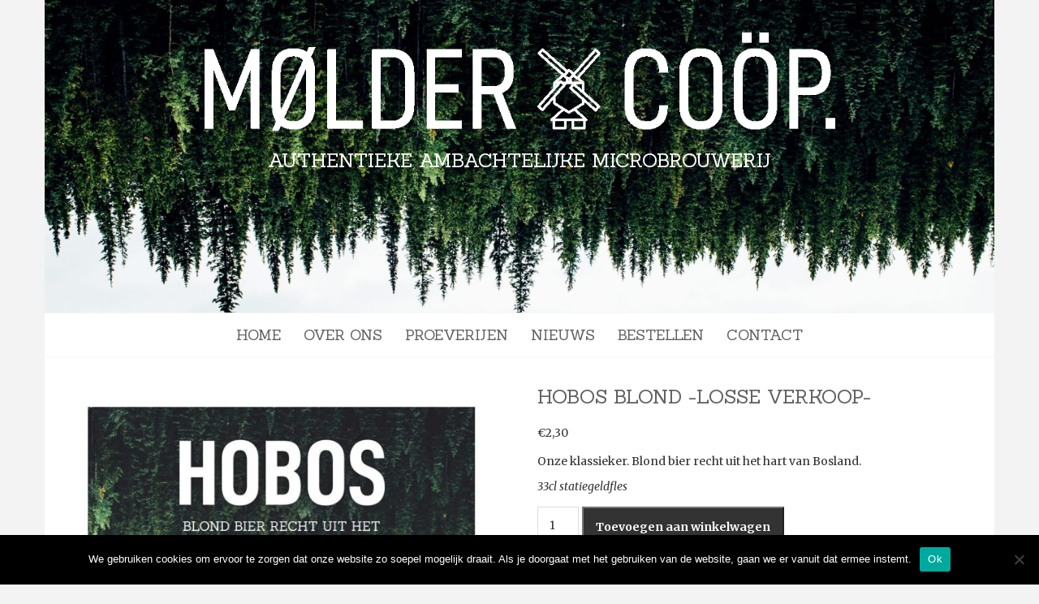

--- FILE ---
content_type: text/html; charset=UTF-8
request_url: https://www.molder-coop.be/product/hobos-blond/
body_size: 11858
content:
<!DOCTYPE html>
<html lang="nl-NL">
<head>
   
<meta http-equiv="Content-Type" content="text/html; charset=UTF-8" />
<meta name="viewport" content="width=device-width, initial-scale=1.0, maximum-scale=1.2, user-scalable=yes" />

	<link href="https://fonts.googleapis.com/css?family=Lato|Sanchez&display=swap" rel="stylesheet">
<meta name='robots' content='index, follow, max-image-preview:large, max-snippet:-1, max-video-preview:-1' />
	<style>img:is([sizes="auto" i], [sizes^="auto," i]) { contain-intrinsic-size: 3000px 1500px }</style>
	
	<!-- This site is optimized with the Yoast SEO plugin v26.8 - https://yoast.com/product/yoast-seo-wordpress/ -->
	<title>HOBOS Blond -losse verkoop- MØLDER &amp; COÖP.</title>
	<link rel="canonical" href="https://www.molder-coop.be/product/hobos-blond/" />
	<meta property="og:locale" content="nl_NL" />
	<meta property="og:type" content="article" />
	<meta property="og:title" content="HOBOS Blond -losse verkoop- MØLDER &amp; COÖP." />
	<meta property="og:description" content="Onze klassieker. Blond bier recht uit het hart van Bosland.  33cl statiegeldfles" />
	<meta property="og:url" content="https://www.molder-coop.be/product/hobos-blond/" />
	<meta property="og:site_name" content="MØLDER &amp; COÖP." />
	<meta property="article:publisher" content="https://www.facebook.com/brouwerijmolderencoop/" />
	<meta property="article:modified_time" content="2022-12-08T20:11:02+00:00" />
	<meta property="og:image" content="https://www.molder-coop.be/wp-content/uploads/2020/01/69158100_2247458911990057_7548223431502725120_o.jpg" />
	<meta property="og:image:width" content="960" />
	<meta property="og:image:height" content="678" />
	<meta property="og:image:type" content="image/jpeg" />
	<meta name="twitter:card" content="summary_large_image" />
	<script type="application/ld+json" class="yoast-schema-graph">{"@context":"https://schema.org","@graph":[{"@type":"WebPage","@id":"https://www.molder-coop.be/product/hobos-blond/","url":"https://www.molder-coop.be/product/hobos-blond/","name":"HOBOS Blond -losse verkoop- MØLDER &amp; COÖP.","isPartOf":{"@id":"https://www.molder-coop.be/#website"},"primaryImageOfPage":{"@id":"https://www.molder-coop.be/product/hobos-blond/#primaryimage"},"image":{"@id":"https://www.molder-coop.be/product/hobos-blond/#primaryimage"},"thumbnailUrl":"https://www.molder-coop.be/wp-content/uploads/2020/01/69158100_2247458911990057_7548223431502725120_o.jpg","datePublished":"2020-01-21T17:52:12+00:00","dateModified":"2022-12-08T20:11:02+00:00","breadcrumb":{"@id":"https://www.molder-coop.be/product/hobos-blond/#breadcrumb"},"inLanguage":"nl-NL","potentialAction":[{"@type":"ReadAction","target":["https://www.molder-coop.be/product/hobos-blond/"]}]},{"@type":"ImageObject","inLanguage":"nl-NL","@id":"https://www.molder-coop.be/product/hobos-blond/#primaryimage","url":"https://www.molder-coop.be/wp-content/uploads/2020/01/69158100_2247458911990057_7548223431502725120_o.jpg","contentUrl":"https://www.molder-coop.be/wp-content/uploads/2020/01/69158100_2247458911990057_7548223431502725120_o.jpg","width":960,"height":678},{"@type":"BreadcrumbList","@id":"https://www.molder-coop.be/product/hobos-blond/#breadcrumb","itemListElement":[{"@type":"ListItem","position":1,"name":"Home","item":"https://www.molder-coop.be/"},{"@type":"ListItem","position":2,"name":"Winkel","item":"https://www.molder-coop.be/winkel/"},{"@type":"ListItem","position":3,"name":"HOBOS Blond -losse verkoop-"}]},{"@type":"WebSite","@id":"https://www.molder-coop.be/#website","url":"https://www.molder-coop.be/","name":"MØLDER & COÖP.","description":"Authentieke ambachtelijke microbrouwerij","publisher":{"@id":"https://www.molder-coop.be/#organization"},"potentialAction":[{"@type":"SearchAction","target":{"@type":"EntryPoint","urlTemplate":"https://www.molder-coop.be/?s={search_term_string}"},"query-input":{"@type":"PropertyValueSpecification","valueRequired":true,"valueName":"search_term_string"}}],"inLanguage":"nl-NL"},{"@type":"Organization","@id":"https://www.molder-coop.be/#organization","name":"Microbrouwerij Mølder & Coöp.","url":"https://www.molder-coop.be/","logo":{"@type":"ImageObject","inLanguage":"nl-NL","@id":"https://www.molder-coop.be/#/schema/logo/image/","url":"https://www.molder-coop.be/wp-content/uploads/2020/01/logo_gray.png","contentUrl":"https://www.molder-coop.be/wp-content/uploads/2020/01/logo_gray.png","width":988,"height":154,"caption":"Microbrouwerij Mølder & Coöp."},"image":{"@id":"https://www.molder-coop.be/#/schema/logo/image/"},"sameAs":["https://www.facebook.com/brouwerijmolderencoop/"]}]}</script>
	<!-- / Yoast SEO plugin. -->


<link rel='dns-prefetch' href='//capi-automation.s3.us-east-2.amazonaws.com' />
<link rel='dns-prefetch' href='//MOLDER-COOP.recras.nl' />
<link rel='dns-prefetch' href='//fonts.googleapis.com' />
<link rel="alternate" type="application/rss+xml" title="MØLDER &amp; COÖP. &raquo; feed" href="https://www.molder-coop.be/feed/" />
<script type="text/javascript">
/* <![CDATA[ */
window._wpemojiSettings = {"baseUrl":"https:\/\/s.w.org\/images\/core\/emoji\/15.0.3\/72x72\/","ext":".png","svgUrl":"https:\/\/s.w.org\/images\/core\/emoji\/15.0.3\/svg\/","svgExt":".svg","source":{"concatemoji":"https:\/\/www.molder-coop.be\/wp-includes\/js\/wp-emoji-release.min.js?ver=6.7.4"}};
/*! This file is auto-generated */
!function(i,n){var o,s,e;function c(e){try{var t={supportTests:e,timestamp:(new Date).valueOf()};sessionStorage.setItem(o,JSON.stringify(t))}catch(e){}}function p(e,t,n){e.clearRect(0,0,e.canvas.width,e.canvas.height),e.fillText(t,0,0);var t=new Uint32Array(e.getImageData(0,0,e.canvas.width,e.canvas.height).data),r=(e.clearRect(0,0,e.canvas.width,e.canvas.height),e.fillText(n,0,0),new Uint32Array(e.getImageData(0,0,e.canvas.width,e.canvas.height).data));return t.every(function(e,t){return e===r[t]})}function u(e,t,n){switch(t){case"flag":return n(e,"\ud83c\udff3\ufe0f\u200d\u26a7\ufe0f","\ud83c\udff3\ufe0f\u200b\u26a7\ufe0f")?!1:!n(e,"\ud83c\uddfa\ud83c\uddf3","\ud83c\uddfa\u200b\ud83c\uddf3")&&!n(e,"\ud83c\udff4\udb40\udc67\udb40\udc62\udb40\udc65\udb40\udc6e\udb40\udc67\udb40\udc7f","\ud83c\udff4\u200b\udb40\udc67\u200b\udb40\udc62\u200b\udb40\udc65\u200b\udb40\udc6e\u200b\udb40\udc67\u200b\udb40\udc7f");case"emoji":return!n(e,"\ud83d\udc26\u200d\u2b1b","\ud83d\udc26\u200b\u2b1b")}return!1}function f(e,t,n){var r="undefined"!=typeof WorkerGlobalScope&&self instanceof WorkerGlobalScope?new OffscreenCanvas(300,150):i.createElement("canvas"),a=r.getContext("2d",{willReadFrequently:!0}),o=(a.textBaseline="top",a.font="600 32px Arial",{});return e.forEach(function(e){o[e]=t(a,e,n)}),o}function t(e){var t=i.createElement("script");t.src=e,t.defer=!0,i.head.appendChild(t)}"undefined"!=typeof Promise&&(o="wpEmojiSettingsSupports",s=["flag","emoji"],n.supports={everything:!0,everythingExceptFlag:!0},e=new Promise(function(e){i.addEventListener("DOMContentLoaded",e,{once:!0})}),new Promise(function(t){var n=function(){try{var e=JSON.parse(sessionStorage.getItem(o));if("object"==typeof e&&"number"==typeof e.timestamp&&(new Date).valueOf()<e.timestamp+604800&&"object"==typeof e.supportTests)return e.supportTests}catch(e){}return null}();if(!n){if("undefined"!=typeof Worker&&"undefined"!=typeof OffscreenCanvas&&"undefined"!=typeof URL&&URL.createObjectURL&&"undefined"!=typeof Blob)try{var e="postMessage("+f.toString()+"("+[JSON.stringify(s),u.toString(),p.toString()].join(",")+"));",r=new Blob([e],{type:"text/javascript"}),a=new Worker(URL.createObjectURL(r),{name:"wpTestEmojiSupports"});return void(a.onmessage=function(e){c(n=e.data),a.terminate(),t(n)})}catch(e){}c(n=f(s,u,p))}t(n)}).then(function(e){for(var t in e)n.supports[t]=e[t],n.supports.everything=n.supports.everything&&n.supports[t],"flag"!==t&&(n.supports.everythingExceptFlag=n.supports.everythingExceptFlag&&n.supports[t]);n.supports.everythingExceptFlag=n.supports.everythingExceptFlag&&!n.supports.flag,n.DOMReady=!1,n.readyCallback=function(){n.DOMReady=!0}}).then(function(){return e}).then(function(){var e;n.supports.everything||(n.readyCallback(),(e=n.source||{}).concatemoji?t(e.concatemoji):e.wpemoji&&e.twemoji&&(t(e.twemoji),t(e.wpemoji)))}))}((window,document),window._wpemojiSettings);
/* ]]> */
</script>
<style id='wp-emoji-styles-inline-css' type='text/css'>

	img.wp-smiley, img.emoji {
		display: inline !important;
		border: none !important;
		box-shadow: none !important;
		height: 1em !important;
		width: 1em !important;
		margin: 0 0.07em !important;
		vertical-align: -0.1em !important;
		background: none !important;
		padding: 0 !important;
	}
</style>
<link rel='stylesheet' id='wp-block-library-css' href='https://www.molder-coop.be/wp-includes/css/dist/block-library/style.min.css?ver=6.7.4' type='text/css' media='all' />
<style id='classic-theme-styles-inline-css' type='text/css'>
/*! This file is auto-generated */
.wp-block-button__link{color:#fff;background-color:#32373c;border-radius:9999px;box-shadow:none;text-decoration:none;padding:calc(.667em + 2px) calc(1.333em + 2px);font-size:1.125em}.wp-block-file__button{background:#32373c;color:#fff;text-decoration:none}
</style>
<style id='global-styles-inline-css' type='text/css'>
:root{--wp--preset--aspect-ratio--square: 1;--wp--preset--aspect-ratio--4-3: 4/3;--wp--preset--aspect-ratio--3-4: 3/4;--wp--preset--aspect-ratio--3-2: 3/2;--wp--preset--aspect-ratio--2-3: 2/3;--wp--preset--aspect-ratio--16-9: 16/9;--wp--preset--aspect-ratio--9-16: 9/16;--wp--preset--color--black: #000000;--wp--preset--color--cyan-bluish-gray: #abb8c3;--wp--preset--color--white: #ffffff;--wp--preset--color--pale-pink: #f78da7;--wp--preset--color--vivid-red: #cf2e2e;--wp--preset--color--luminous-vivid-orange: #ff6900;--wp--preset--color--luminous-vivid-amber: #fcb900;--wp--preset--color--light-green-cyan: #7bdcb5;--wp--preset--color--vivid-green-cyan: #00d084;--wp--preset--color--pale-cyan-blue: #8ed1fc;--wp--preset--color--vivid-cyan-blue: #0693e3;--wp--preset--color--vivid-purple: #9b51e0;--wp--preset--gradient--vivid-cyan-blue-to-vivid-purple: linear-gradient(135deg,rgba(6,147,227,1) 0%,rgb(155,81,224) 100%);--wp--preset--gradient--light-green-cyan-to-vivid-green-cyan: linear-gradient(135deg,rgb(122,220,180) 0%,rgb(0,208,130) 100%);--wp--preset--gradient--luminous-vivid-amber-to-luminous-vivid-orange: linear-gradient(135deg,rgba(252,185,0,1) 0%,rgba(255,105,0,1) 100%);--wp--preset--gradient--luminous-vivid-orange-to-vivid-red: linear-gradient(135deg,rgba(255,105,0,1) 0%,rgb(207,46,46) 100%);--wp--preset--gradient--very-light-gray-to-cyan-bluish-gray: linear-gradient(135deg,rgb(238,238,238) 0%,rgb(169,184,195) 100%);--wp--preset--gradient--cool-to-warm-spectrum: linear-gradient(135deg,rgb(74,234,220) 0%,rgb(151,120,209) 20%,rgb(207,42,186) 40%,rgb(238,44,130) 60%,rgb(251,105,98) 80%,rgb(254,248,76) 100%);--wp--preset--gradient--blush-light-purple: linear-gradient(135deg,rgb(255,206,236) 0%,rgb(152,150,240) 100%);--wp--preset--gradient--blush-bordeaux: linear-gradient(135deg,rgb(254,205,165) 0%,rgb(254,45,45) 50%,rgb(107,0,62) 100%);--wp--preset--gradient--luminous-dusk: linear-gradient(135deg,rgb(255,203,112) 0%,rgb(199,81,192) 50%,rgb(65,88,208) 100%);--wp--preset--gradient--pale-ocean: linear-gradient(135deg,rgb(255,245,203) 0%,rgb(182,227,212) 50%,rgb(51,167,181) 100%);--wp--preset--gradient--electric-grass: linear-gradient(135deg,rgb(202,248,128) 0%,rgb(113,206,126) 100%);--wp--preset--gradient--midnight: linear-gradient(135deg,rgb(2,3,129) 0%,rgb(40,116,252) 100%);--wp--preset--font-size--small: 13px;--wp--preset--font-size--medium: 20px;--wp--preset--font-size--large: 36px;--wp--preset--font-size--x-large: 42px;--wp--preset--spacing--20: 0.44rem;--wp--preset--spacing--30: 0.67rem;--wp--preset--spacing--40: 1rem;--wp--preset--spacing--50: 1.5rem;--wp--preset--spacing--60: 2.25rem;--wp--preset--spacing--70: 3.38rem;--wp--preset--spacing--80: 5.06rem;--wp--preset--shadow--natural: 6px 6px 9px rgba(0, 0, 0, 0.2);--wp--preset--shadow--deep: 12px 12px 50px rgba(0, 0, 0, 0.4);--wp--preset--shadow--sharp: 6px 6px 0px rgba(0, 0, 0, 0.2);--wp--preset--shadow--outlined: 6px 6px 0px -3px rgba(255, 255, 255, 1), 6px 6px rgba(0, 0, 0, 1);--wp--preset--shadow--crisp: 6px 6px 0px rgba(0, 0, 0, 1);}:where(.is-layout-flex){gap: 0.5em;}:where(.is-layout-grid){gap: 0.5em;}body .is-layout-flex{display: flex;}.is-layout-flex{flex-wrap: wrap;align-items: center;}.is-layout-flex > :is(*, div){margin: 0;}body .is-layout-grid{display: grid;}.is-layout-grid > :is(*, div){margin: 0;}:where(.wp-block-columns.is-layout-flex){gap: 2em;}:where(.wp-block-columns.is-layout-grid){gap: 2em;}:where(.wp-block-post-template.is-layout-flex){gap: 1.25em;}:where(.wp-block-post-template.is-layout-grid){gap: 1.25em;}.has-black-color{color: var(--wp--preset--color--black) !important;}.has-cyan-bluish-gray-color{color: var(--wp--preset--color--cyan-bluish-gray) !important;}.has-white-color{color: var(--wp--preset--color--white) !important;}.has-pale-pink-color{color: var(--wp--preset--color--pale-pink) !important;}.has-vivid-red-color{color: var(--wp--preset--color--vivid-red) !important;}.has-luminous-vivid-orange-color{color: var(--wp--preset--color--luminous-vivid-orange) !important;}.has-luminous-vivid-amber-color{color: var(--wp--preset--color--luminous-vivid-amber) !important;}.has-light-green-cyan-color{color: var(--wp--preset--color--light-green-cyan) !important;}.has-vivid-green-cyan-color{color: var(--wp--preset--color--vivid-green-cyan) !important;}.has-pale-cyan-blue-color{color: var(--wp--preset--color--pale-cyan-blue) !important;}.has-vivid-cyan-blue-color{color: var(--wp--preset--color--vivid-cyan-blue) !important;}.has-vivid-purple-color{color: var(--wp--preset--color--vivid-purple) !important;}.has-black-background-color{background-color: var(--wp--preset--color--black) !important;}.has-cyan-bluish-gray-background-color{background-color: var(--wp--preset--color--cyan-bluish-gray) !important;}.has-white-background-color{background-color: var(--wp--preset--color--white) !important;}.has-pale-pink-background-color{background-color: var(--wp--preset--color--pale-pink) !important;}.has-vivid-red-background-color{background-color: var(--wp--preset--color--vivid-red) !important;}.has-luminous-vivid-orange-background-color{background-color: var(--wp--preset--color--luminous-vivid-orange) !important;}.has-luminous-vivid-amber-background-color{background-color: var(--wp--preset--color--luminous-vivid-amber) !important;}.has-light-green-cyan-background-color{background-color: var(--wp--preset--color--light-green-cyan) !important;}.has-vivid-green-cyan-background-color{background-color: var(--wp--preset--color--vivid-green-cyan) !important;}.has-pale-cyan-blue-background-color{background-color: var(--wp--preset--color--pale-cyan-blue) !important;}.has-vivid-cyan-blue-background-color{background-color: var(--wp--preset--color--vivid-cyan-blue) !important;}.has-vivid-purple-background-color{background-color: var(--wp--preset--color--vivid-purple) !important;}.has-black-border-color{border-color: var(--wp--preset--color--black) !important;}.has-cyan-bluish-gray-border-color{border-color: var(--wp--preset--color--cyan-bluish-gray) !important;}.has-white-border-color{border-color: var(--wp--preset--color--white) !important;}.has-pale-pink-border-color{border-color: var(--wp--preset--color--pale-pink) !important;}.has-vivid-red-border-color{border-color: var(--wp--preset--color--vivid-red) !important;}.has-luminous-vivid-orange-border-color{border-color: var(--wp--preset--color--luminous-vivid-orange) !important;}.has-luminous-vivid-amber-border-color{border-color: var(--wp--preset--color--luminous-vivid-amber) !important;}.has-light-green-cyan-border-color{border-color: var(--wp--preset--color--light-green-cyan) !important;}.has-vivid-green-cyan-border-color{border-color: var(--wp--preset--color--vivid-green-cyan) !important;}.has-pale-cyan-blue-border-color{border-color: var(--wp--preset--color--pale-cyan-blue) !important;}.has-vivid-cyan-blue-border-color{border-color: var(--wp--preset--color--vivid-cyan-blue) !important;}.has-vivid-purple-border-color{border-color: var(--wp--preset--color--vivid-purple) !important;}.has-vivid-cyan-blue-to-vivid-purple-gradient-background{background: var(--wp--preset--gradient--vivid-cyan-blue-to-vivid-purple) !important;}.has-light-green-cyan-to-vivid-green-cyan-gradient-background{background: var(--wp--preset--gradient--light-green-cyan-to-vivid-green-cyan) !important;}.has-luminous-vivid-amber-to-luminous-vivid-orange-gradient-background{background: var(--wp--preset--gradient--luminous-vivid-amber-to-luminous-vivid-orange) !important;}.has-luminous-vivid-orange-to-vivid-red-gradient-background{background: var(--wp--preset--gradient--luminous-vivid-orange-to-vivid-red) !important;}.has-very-light-gray-to-cyan-bluish-gray-gradient-background{background: var(--wp--preset--gradient--very-light-gray-to-cyan-bluish-gray) !important;}.has-cool-to-warm-spectrum-gradient-background{background: var(--wp--preset--gradient--cool-to-warm-spectrum) !important;}.has-blush-light-purple-gradient-background{background: var(--wp--preset--gradient--blush-light-purple) !important;}.has-blush-bordeaux-gradient-background{background: var(--wp--preset--gradient--blush-bordeaux) !important;}.has-luminous-dusk-gradient-background{background: var(--wp--preset--gradient--luminous-dusk) !important;}.has-pale-ocean-gradient-background{background: var(--wp--preset--gradient--pale-ocean) !important;}.has-electric-grass-gradient-background{background: var(--wp--preset--gradient--electric-grass) !important;}.has-midnight-gradient-background{background: var(--wp--preset--gradient--midnight) !important;}.has-small-font-size{font-size: var(--wp--preset--font-size--small) !important;}.has-medium-font-size{font-size: var(--wp--preset--font-size--medium) !important;}.has-large-font-size{font-size: var(--wp--preset--font-size--large) !important;}.has-x-large-font-size{font-size: var(--wp--preset--font-size--x-large) !important;}
:where(.wp-block-post-template.is-layout-flex){gap: 1.25em;}:where(.wp-block-post-template.is-layout-grid){gap: 1.25em;}
:where(.wp-block-columns.is-layout-flex){gap: 2em;}:where(.wp-block-columns.is-layout-grid){gap: 2em;}
:root :where(.wp-block-pullquote){font-size: 1.5em;line-height: 1.6;}
</style>
<link rel='stylesheet' id='cookie-notice-front-css' href='https://www.molder-coop.be/wp-content/plugins/cookie-notice/css/front.min.css?ver=2.5.11' type='text/css' media='all' />
<link rel='stylesheet' id='recras_bookprocesses_base-css' href='https://MOLDER-COOP.recras.nl/bookprocess/bookprocess_base.css?ver=6.7.4' type='text/css' media='all' />
<link rel='stylesheet' id='recrasreactdatepicker-css' href='https://MOLDER-COOP.recras.nl/bookprocess/node_modules/react-datepicker/dist/react-datepicker.css?ver=6.7.4' type='text/css' media='all' />
<link rel='stylesheet' id='recras_bookprocesses_styling-css' href='https://MOLDER-COOP.recras.nl/bookprocess/bookprocess_styling.css?ver=6.7.4' type='text/css' media='all' />
<link rel='stylesheet' id='recras_theme_base-css' href='https://www.molder-coop.be/wp-content/plugins/recras/css/themes/base.css?ver=6.1.1' type='text/css' media='all' />
<link rel='stylesheet' id='recras_theme_basic-css' href='https://www.molder-coop.be/wp-content/plugins/recras/css/themes/basic.css?ver=5.5.0' type='text/css' media='all' />
<link rel='stylesheet' id='woocommerce-layout-css' href='https://www.molder-coop.be/wp-content/plugins/woocommerce/assets/css/woocommerce-layout.css?ver=10.3.7' type='text/css' media='all' />
<link rel='stylesheet' id='woocommerce-smallscreen-css' href='https://www.molder-coop.be/wp-content/plugins/woocommerce/assets/css/woocommerce-smallscreen.css?ver=10.3.7' type='text/css' media='only screen and (max-width: 768px)' />
<link rel='stylesheet' id='woocommerce-general-css' href='https://www.molder-coop.be/wp-content/plugins/woocommerce/assets/css/woocommerce.css?ver=10.3.7' type='text/css' media='all' />
<style id='woocommerce-inline-inline-css' type='text/css'>
.woocommerce form .form-row .required { visibility: visible; }
</style>
<link rel='stylesheet' id='brands-styles-css' href='https://www.molder-coop.be/wp-content/plugins/woocommerce/assets/css/brands.css?ver=10.3.7' type='text/css' media='all' />
<link rel='stylesheet' id='dashicons-css' href='https://www.molder-coop.be/wp-includes/css/dashicons.min.css?ver=6.7.4' type='text/css' media='all' />
<link rel='stylesheet' id='google-fonts-css' href='https://fonts.googleapis.com/css?family=Playfair+Display%3A400%2C400i%2C700%2C700i%2C900%2C900i%7CMerriweather%3A300%2C300i%2C400%2C400i%2C700%2C700i%2C900%2C900i&#038;subset=latin%2Clatin-ext&#038;ver=1.0.0' type='text/css' media='all' />
<link rel='stylesheet' id='bootstrap-css' href='https://www.molder-coop.be/wp-content/themes/sheeba-lite/assets/css/bootstrap.css?ver=3.3.7' type='text/css' media='all' />
<link rel='stylesheet' id='font-awesome-css' href='https://www.molder-coop.be/wp-content/themes/sheeba-lite/assets/css/font-awesome.css?ver=4.7.0' type='text/css' media='all' />
<link rel='stylesheet' id='swipebox-css' href='https://www.molder-coop.be/wp-content/themes/sheeba-lite/assets/css/swipebox.css?ver=1.3.0' type='text/css' media='all' />
<link rel='stylesheet' id='owl-carousel-css' href='https://www.molder-coop.be/wp-content/themes/sheeba-lite/assets/css/owl.carousel.css?ver=2.3.4' type='text/css' media='all' />
<link rel='stylesheet' id='sheeba-lite-own-carousel-template-css' href='https://www.molder-coop.be/wp-content/themes/sheeba-lite/assets/css/sheeba-lite-own-carousel-template.css?ver=1.0.0' type='text/css' media='all' />
<link rel='stylesheet' id='sheeba-lite-woocommerce-css' href='https://www.molder-coop.be/wp-content/themes/sheeba-lite/assets/css/sheeba-lite-woocommerce.css?ver=1.0.0' type='text/css' media='all' />
<link rel='stylesheet' id='sheeba-lite-parent-style-css' href='https://www.molder-coop.be/wp-content/themes/sheeba-lite/style.css?ver=6.7.4' type='text/css' media='all' />
<link rel='stylesheet' id='wanda-lite-style-css' href='https://www.molder-coop.be/wp-content/themes/molder-coop/style.css?ver=6.7.4' type='text/css' media='all' />
<style id='wanda-lite-style-inline-css' type='text/css'>
nav.header-menu ul li a { font-size:18px; }nav.header-menu ul ul li a { font-size:16px;}nav.header-menu ul li a { font-weight:400;}
				.post-article a,
				.post-article p,
				.post-article li,
				.post-article address,
				.post-article dd,
				.post-article blockquote,
				.post-article td,
				.post-article th,
				.post-article span,
				.sidebar-area a,
				.sidebar-area p,
				.sidebar-area li,
				.sidebar-area address,
				.sidebar-area dd,
				.sidebar-area blockquote,
				.sidebar-area td,
				.sidebar-area th,
				.sidebar-area span,
				.textwidget { font-size:16px}
	
				h1,
				h2,
				h3,
				h4,
				h5,
				h6,
				h1.title a,
				h2.title a,
				h3.title a,
				h4.title a,
				h5.title a,
				h6.title a,
				h1.title span,
				h2.title span,
				h3.title span,
				h4.title span,
				h5.title span,
				h6.title span { font-weight:400; }
	
				h1,
				h2,
				h3,
				h4,
				h5,
				h6,
				h1.title a,
				h2.title a,
				h3.title a,
				h4.title a,
				h5.title a,
				h6.title a { text-transform:uppercase; }
				#logo-wrapper { 
					background-image: url(https://www.molder-coop.be/wp-content/uploads/2020/05/cropped-trees_inverted-scaled-1.jpg);
					-webkit-background-size: cover !important;
					-moz-background-size: cover !important;
					-o-background-size: cover !important;
					background-size: cover !important;
				}
</style>
<link rel='stylesheet' id='wanda-lite-black-css' href='https://www.molder-coop.be/wp-content/themes/sheeba-lite/assets/skins/black.css?ver=1.0.0' type='text/css' media='all' />
<script type="text/javascript" id="cookie-notice-front-js-before">
/* <![CDATA[ */
var cnArgs = {"ajaxUrl":"https:\/\/www.molder-coop.be\/wp-admin\/admin-ajax.php","nonce":"f1af1662b2","hideEffect":"fade","position":"bottom","onScroll":false,"onScrollOffset":100,"onClick":false,"cookieName":"cookie_notice_accepted","cookieTime":15811200,"cookieTimeRejected":2592000,"globalCookie":false,"redirection":false,"cache":false,"revokeCookies":false,"revokeCookiesOpt":"automatic"};
/* ]]> */
</script>
<script type="text/javascript" src="https://www.molder-coop.be/wp-content/plugins/cookie-notice/js/front.min.js?ver=2.5.11" id="cookie-notice-front-js"></script>
<script type="text/javascript" src="https://www.molder-coop.be/wp-content/plugins/recras/js/onlinebooking.min.js?ver=2.0.6" id="recrasjslibrary-js" defer="defer" data-wp-strategy="defer"></script>
<script type="text/javascript" src="https://www.molder-coop.be/wp-includes/js/jquery/jquery.min.js?ver=3.7.1" id="jquery-core-js"></script>
<script type="text/javascript" src="https://www.molder-coop.be/wp-includes/js/jquery/jquery-migrate.min.js?ver=3.4.1" id="jquery-migrate-js"></script>
<script type="text/javascript" src="https://www.molder-coop.be/wp-content/plugins/woocommerce/assets/js/jquery-blockui/jquery.blockUI.min.js?ver=2.7.0-wc.10.3.7" id="wc-jquery-blockui-js" defer="defer" data-wp-strategy="defer"></script>
<script type="text/javascript" id="wc-add-to-cart-js-extra">
/* <![CDATA[ */
var wc_add_to_cart_params = {"ajax_url":"\/wp-admin\/admin-ajax.php","wc_ajax_url":"\/?wc-ajax=%%endpoint%%","i18n_view_cart":"Bekijk winkelwagen","cart_url":"https:\/\/www.molder-coop.be\/winkelmand\/","is_cart":"","cart_redirect_after_add":"no"};
/* ]]> */
</script>
<script type="text/javascript" src="https://www.molder-coop.be/wp-content/plugins/woocommerce/assets/js/frontend/add-to-cart.min.js?ver=10.3.7" id="wc-add-to-cart-js" defer="defer" data-wp-strategy="defer"></script>
<script type="text/javascript" id="wc-single-product-js-extra">
/* <![CDATA[ */
var wc_single_product_params = {"i18n_required_rating_text":"Selecteer een waardering","i18n_rating_options":["1 van de 5 sterren","2 van de 5 sterren","3 van de 5 sterren","4 van de 5 sterren","5 van de 5 sterren"],"i18n_product_gallery_trigger_text":"Afbeeldinggalerij in volledig scherm bekijken","review_rating_required":"yes","flexslider":{"rtl":false,"animation":"slide","smoothHeight":true,"directionNav":false,"controlNav":"thumbnails","slideshow":false,"animationSpeed":500,"animationLoop":false,"allowOneSlide":false},"zoom_enabled":"","zoom_options":[],"photoswipe_enabled":"","photoswipe_options":{"shareEl":false,"closeOnScroll":false,"history":false,"hideAnimationDuration":0,"showAnimationDuration":0},"flexslider_enabled":""};
/* ]]> */
</script>
<script type="text/javascript" src="https://www.molder-coop.be/wp-content/plugins/woocommerce/assets/js/frontend/single-product.min.js?ver=10.3.7" id="wc-single-product-js" defer="defer" data-wp-strategy="defer"></script>
<script type="text/javascript" src="https://www.molder-coop.be/wp-content/plugins/woocommerce/assets/js/js-cookie/js.cookie.min.js?ver=2.1.4-wc.10.3.7" id="wc-js-cookie-js" defer="defer" data-wp-strategy="defer"></script>
<script type="text/javascript" id="woocommerce-js-extra">
/* <![CDATA[ */
var woocommerce_params = {"ajax_url":"\/wp-admin\/admin-ajax.php","wc_ajax_url":"\/?wc-ajax=%%endpoint%%","i18n_password_show":"Wachtwoord weergeven","i18n_password_hide":"Wachtwoord verbergen"};
/* ]]> */
</script>
<script type="text/javascript" src="https://www.molder-coop.be/wp-content/plugins/woocommerce/assets/js/frontend/woocommerce.min.js?ver=10.3.7" id="woocommerce-js" defer="defer" data-wp-strategy="defer"></script>
<!--[if IE 8]>
<script type="text/javascript" src="https://www.molder-coop.be/wp-content/themes/sheeba-lite/assets/scripts/html5shiv.js?ver=3.7.3" id="html5shiv-js"></script>
<![endif]-->
<!--[if IE 8]>
<script type="text/javascript" src="https://www.molder-coop.be/wp-content/themes/sheeba-lite/assets/scripts/selectivizr.js?ver=1.0.3b" id="selectivizr-js"></script>
<![endif]-->
<link rel="https://api.w.org/" href="https://www.molder-coop.be/wp-json/" /><link rel="alternate" title="JSON" type="application/json" href="https://www.molder-coop.be/wp-json/wp/v2/product/12" /><link rel="EditURI" type="application/rsd+xml" title="RSD" href="https://www.molder-coop.be/xmlrpc.php?rsd" />
<meta name="generator" content="WordPress 6.7.4" />
<meta name="generator" content="WooCommerce 10.3.7" />
<link rel='shortlink' href='https://www.molder-coop.be/?p=12' />
<link rel="alternate" title="oEmbed (JSON)" type="application/json+oembed" href="https://www.molder-coop.be/wp-json/oembed/1.0/embed?url=https%3A%2F%2Fwww.molder-coop.be%2Fproduct%2Fhobos-blond%2F" />
<link rel="alternate" title="oEmbed (XML)" type="text/xml+oembed" href="https://www.molder-coop.be/wp-json/oembed/1.0/embed?url=https%3A%2F%2Fwww.molder-coop.be%2Fproduct%2Fhobos-blond%2F&#038;format=xml" />
<meta name="facebook-domain-verification" content="2vh6s4lwycxiplbgxlfvu36wkavc4b" />	<noscript><style>.woocommerce-product-gallery{ opacity: 1 !important; }</style></noscript>
				<script  type="text/javascript">
				!function(f,b,e,v,n,t,s){if(f.fbq)return;n=f.fbq=function(){n.callMethod?
					n.callMethod.apply(n,arguments):n.queue.push(arguments)};if(!f._fbq)f._fbq=n;
					n.push=n;n.loaded=!0;n.version='2.0';n.queue=[];t=b.createElement(e);t.async=!0;
					t.src=v;s=b.getElementsByTagName(e)[0];s.parentNode.insertBefore(t,s)}(window,
					document,'script','https://connect.facebook.net/en_US/fbevents.js');
			</script>
			<!-- WooCommerce Facebook Integration Begin -->
			<script  type="text/javascript">

				fbq('init', '1067093374287321', {}, {
    "agent": "woocommerce_0-10.3.7-3.5.15"
});

				document.addEventListener( 'DOMContentLoaded', function() {
					// Insert placeholder for events injected when a product is added to the cart through AJAX.
					document.body.insertAdjacentHTML( 'beforeend', '<div class=\"wc-facebook-pixel-event-placeholder\"></div>' );
				}, false );

			</script>
			<!-- WooCommerce Facebook Integration End -->
			<link rel="icon" href="https://www.molder-coop.be/wp-content/uploads/2020/06/cropped-favicon-32x32.png" sizes="32x32" />
<link rel="icon" href="https://www.molder-coop.be/wp-content/uploads/2020/06/cropped-favicon-192x192.png" sizes="192x192" />
<link rel="apple-touch-icon" href="https://www.molder-coop.be/wp-content/uploads/2020/06/cropped-favicon-180x180.png" />
<meta name="msapplication-TileImage" content="https://www.molder-coop.be/wp-content/uploads/2020/06/cropped-favicon-270x270.png" />

</head>

<body class="product-template-default single single-product postid-12 wp-custom-logo theme-sheeba-lite cookies-not-set woocommerce woocommerce-page woocommerce-no-js">


<a class="skip-link screen-reader-text" href="#content">Skip to content</a>


        <div id="sidebar-wrapper">
            
            <div id="scroll-sidebar" class="clearfix">
				
                <div class="mobile-navigation"><i class="fa fa-times open"></i></div>	
                
                <div class="wrap">
				
                    <div class="mobilemenu-box">
                       
                        <nav id="mobilemenu" class="mobile-menu-1">
							
							<ul id="menu-hoofdmenu" class="menu"><li id="menu-item-48" class="menu-item menu-item-type-post_type menu-item-object-page menu-item-home menu-item-48"><a href="https://www.molder-coop.be/">Home</a></li>
<li id="menu-item-49" class="menu-item menu-item-type-post_type menu-item-object-page menu-item-49"><a href="https://www.molder-coop.be/over-molder-coop/">Over ons</a></li>
<li id="menu-item-153" class="menu-item menu-item-type-post_type menu-item-object-page menu-item-153"><a href="https://www.molder-coop.be/brouwerijbezoek-of-proeverijen/">Proeverijen</a></li>
<li id="menu-item-61" class="menu-item menu-item-type-post_type menu-item-object-page menu-item-61"><a href="https://www.molder-coop.be/nieuws/">Nieuws</a></li>
<li id="menu-item-50" class="menu-item menu-item-type-post_type menu-item-object-page current_page_parent menu-item-50"><a href="https://www.molder-coop.be/winkel/">Bestellen</a></li>
<li id="menu-item-98" class="menu-item menu-item-type-post_type menu-item-object-page menu-item-98"><a href="https://www.molder-coop.be/contact/">Contact</a></li>
</ul>                            
                        </nav> 
                        
                    </div>
                
				</div>
                
            </div>
        
        </div>
        
        
<div id="overlay-body"></div>

<div id="wrapper">

	<header id="header-wrapper" >

        <div id="logo-wrapper">
    
            <div class="container">
                                
                <div class="row">
                
                    <div class="logo-container col-md-12">
                                                
                        <div id="logo">
                        
                            <a href="https://www.molder-coop.be/" class="custom-logo-link" rel="home"><img width="988" height="154" src="https://www.molder-coop.be/wp-content/uploads/2020/01/logo_white.png" class="custom-logo" alt="MØLDER &amp; COÖP." decoding="async" fetchpriority="high" srcset="https://www.molder-coop.be/wp-content/uploads/2020/01/logo_white.png 988w, https://www.molder-coop.be/wp-content/uploads/2020/01/logo_white-300x47.png 300w, https://www.molder-coop.be/wp-content/uploads/2020/01/logo_white-768x120.png 768w, https://www.molder-coop.be/wp-content/uploads/2020/01/logo_white-600x94.png 600w" sizes="(max-width: 988px) 100vw, 988px" /></a><a class="custom-text-logo" href="https://www.molder-coop.be/" title="MØLDER &amp; COÖP."><span>Authentieke ambachtelijke microbrouwerij</span></a>                    
                        </div>
                                            
                    </div>
                
                                    
                </div>
                                    
            </div>
        
        </div>
        
        <div id="menu-wrapper">
    
            <div class="container">
                                
                <div class="row">
                                            
                    <div class="col-md-12">
                    
                        <div class="mobile-navigation"><i class="fa fa-bars"></i></div>

                        <button class="menu-toggle" aria-controls="mainmenu" aria-expanded="false" type="button">
                            <span aria-hidden="true">Menu</span>
                            <span class="dashicons" aria-hidden="true"></span>
                        </button>

                        <nav id="mainmenu" class="header-menu" >
                        
                            <ul id="menu-hoofdmenu-1" class="menu"><li class="menu-item menu-item-type-post_type menu-item-object-page menu-item-home menu-item-48"><a href="https://www.molder-coop.be/">Home</a></li>
<li class="menu-item menu-item-type-post_type menu-item-object-page menu-item-49"><a href="https://www.molder-coop.be/over-molder-coop/">Over ons</a></li>
<li class="menu-item menu-item-type-post_type menu-item-object-page menu-item-153"><a href="https://www.molder-coop.be/brouwerijbezoek-of-proeverijen/">Proeverijen</a></li>
<li class="menu-item menu-item-type-post_type menu-item-object-page menu-item-61"><a href="https://www.molder-coop.be/nieuws/">Nieuws</a></li>
<li class="menu-item menu-item-type-post_type menu-item-object-page current_page_parent menu-item-50"><a href="https://www.molder-coop.be/winkel/">Bestellen</a></li>
<li class="menu-item menu-item-type-post_type menu-item-object-page menu-item-98"><a href="https://www.molder-coop.be/contact/">Contact</a></li>
</ul>                                                
                        </nav> 

                        
                    </div>
                                            
                </div>
                                        
			</div>
                                    
		</div>
        
	</header>
		
	<div class="container">
	
		<div class="row">
		
			<div class="col-md-12 full product-wrapper" >
	

		
			<div class="woocommerce-notices-wrapper"></div>
<div class="woocommerce-notices-wrapper"></div>
<div id="product-12" class="product type-product post-12 status-publish first instock product_cat-onze-klassiekers has-post-thumbnail shipping-taxable purchasable product-type-simple">

	<div class="product-content">
    
	<div class="woocommerce-product-gallery woocommerce-product-gallery--with-images woocommerce-product-gallery--columns-4 images" data-columns="4" style="opacity: 0; transition: opacity .25s ease-in-out;">
	<figure class="woocommerce-product-gallery__wrapper">
		<div data-thumb="https://www.molder-coop.be/wp-content/uploads/2020/01/69158100_2247458911990057_7548223431502725120_o-100x100.jpg" class="woocommerce-product-gallery__image"><a class="swipebox" data-rel="[product-gallery]" href="https://www.molder-coop.be/wp-content/uploads/2020/01/69158100_2247458911990057_7548223431502725120_o.jpg"><img width="600" height="424" src="https://www.molder-coop.be/wp-content/uploads/2020/01/69158100_2247458911990057_7548223431502725120_o-600x424.jpg" class="wp-post-image" alt="" title="Hobos_label" data-caption="" data-src="https://www.molder-coop.be/wp-content/uploads/2020/01/69158100_2247458911990057_7548223431502725120_o.jpg" data-large_image="https://www.molder-coop.be/wp-content/uploads/2020/01/69158100_2247458911990057_7548223431502725120_o.jpg" data-large_image_width="960" data-large_image_height="678" decoding="async" srcset="https://www.molder-coop.be/wp-content/uploads/2020/01/69158100_2247458911990057_7548223431502725120_o-600x424.jpg 600w, https://www.molder-coop.be/wp-content/uploads/2020/01/69158100_2247458911990057_7548223431502725120_o-300x212.jpg 300w, https://www.molder-coop.be/wp-content/uploads/2020/01/69158100_2247458911990057_7548223431502725120_o-768x542.jpg 768w, https://www.molder-coop.be/wp-content/uploads/2020/01/69158100_2247458911990057_7548223431502725120_o.jpg 960w" sizes="(max-width: 600px) 100vw, 600px" /></a></div>	</figure>
</div>

	<div class="summary entry-summary">

		<h1 itemprop="name" class="product-title">HOBOS Blond -losse verkoop-</h1>
<p class="price"><span class="woocommerce-Price-amount amount"><bdi><span class="woocommerce-Price-currencySymbol">&euro;</span>2,30</bdi></span></p>
<div class="woocommerce-product-details__short-description">
	<p>Onze klassieker. Blond bier recht uit het hart van Bosland.</p>
<p><em>33cl statiegeldfles</em></p>
</div>

	
	<form class="cart" action="https://www.molder-coop.be/product/hobos-blond/" method="post" enctype='multipart/form-data'>
		
		<div class="quantity">
		<label class="screen-reader-text" for="quantity_697d2fb7d5167">HOBOS Blond -losse verkoop- aantal</label>
	<input
		type="number"
				id="quantity_697d2fb7d5167"
		class="input-text qty text"
		name="quantity"
		value="1"
		aria-label="Productaantal"
				min="1"
							step="1"
			placeholder=""
			inputmode="numeric"
			autocomplete="off"
			/>
	</div>

		<button type="submit" name="add-to-cart" value="12" class="single_add_to_cart_button button alt">Toevoegen aan winkelwagen</button>

			</form>

	
<div class="product_meta">

	
	
	<span class="posted_in">Categorie: <a href="https://www.molder-coop.be/product-categorie/onze-klassiekers/" rel="tag">Onze klassiekers</a></span>
	
	
</div>

	</div><!-- .summary -->

	
	<div class="woocommerce-tabs wc-tabs-wrapper">
		<ul class="tabs wc-tabs" role="tablist">
							<li role="presentation" class="description_tab" id="tab-title-description">
					<a href="#tab-description" role="tab" aria-controls="tab-description">
						Beschrijving					</a>
				</li>
					</ul>
					<div class="woocommerce-Tabs-panel woocommerce-Tabs-panel--description panel entry-content wc-tab" id="tab-description" role="tabpanel" aria-labelledby="tab-title-description">
				<p>Bier van hoge gisting &#8211; Ongefilterd.<br />
Niet gepasteuriseerd.<br />
Hergisting in de fles.</p>
<p>Ingrediënten: Boslands water, <strong>gerst- en tarwemout</strong>, hop, gist, suiker.</p>
			</div>
		
			</div>

    
	</div>
    
		    
</div>

		
		
			</div>
			
				
		</div>
		
	</div>


    <footer id="footer">
    
    	        
        <div class="container">
    
             <div class="row copyright" >
                
                <div class="col-md-12" >
                
                	
                    <p>

                    	<ul id="menu-legal-footer" class="menu"><li id="menu-item-46" class="menu-item menu-item-type-post_type menu-item-object-page menu-item-privacy-policy menu-item-46"><a rel="privacy-policy" href="https://www.molder-coop.be/privacybeleid/">Privacybeleid</a></li>
<li id="menu-item-47" class="menu-item menu-item-type-post_type menu-item-object-page menu-item-47"><a href="https://www.molder-coop.be/algemene-voorwaarden/">Algemene verkoopsvoorwaarden</a></li>
</ul>Copyright MØLDER &amp; COÖP. 2026
                    	<a href="https://www.themeinprogress.com/" target="_blank"> </a>
                    	<a href="http://wordpress.org/" title="A Semantic Personal Publishing Platform" rel="generator"> </a>
                            
                    </p>
                    
                </div>
            
            </div>
            
        </div>
    
    </footer>

</div>

<div id="back-to-top"><span class="dashicons dashicons-arrow-up-alt"></span></div><script type="module" src="https://MOLDER-COOP.recras.nl/bookprocess/dist/index.js?ver=20260130" id="recrasbookprocesses-js-module"></script>
<script type="application/ld+json">{"@context":"https:\/\/schema.org\/","@type":"Product","@id":"https:\/\/www.molder-coop.be\/product\/hobos-blond\/#product","name":"HOBOS Blond -losse verkoop-","url":"https:\/\/www.molder-coop.be\/product\/hobos-blond\/","description":"Onze klassieker. Blond bier recht uit het hart van Bosland.\r\n\r\n33cl statiegeldfles","image":"https:\/\/www.molder-coop.be\/wp-content\/uploads\/2020\/01\/69158100_2247458911990057_7548223431502725120_o.jpg","sku":12,"offers":[{"@type":"Offer","priceSpecification":[{"@type":"UnitPriceSpecification","price":"2.30","priceCurrency":"EUR","valueAddedTaxIncluded":false,"validThrough":"2027-12-31"}],"priceValidUntil":"2027-12-31","availability":"https:\/\/schema.org\/InStock","url":"https:\/\/www.molder-coop.be\/product\/hobos-blond\/","seller":{"@type":"Organization","name":"M\u00d8LDER &amp;amp; CO\u00d6P.","url":"https:\/\/www.molder-coop.be"}}]}</script>			<!-- Facebook Pixel Code -->
			<noscript>
				<img
					height="1"
					width="1"
					style="display:none"
					alt="fbpx"
					src="https://www.facebook.com/tr?id=1067093374287321&ev=PageView&noscript=1"
				/>
			</noscript>
			<!-- End Facebook Pixel Code -->
				<script type='text/javascript'>
		(function () {
			var c = document.body.className;
			c = c.replace(/woocommerce-no-js/, 'woocommerce-js');
			document.body.className = c;
		})();
	</script>
	<link rel='stylesheet' id='wc-blocks-style-css' href='https://www.molder-coop.be/wp-content/plugins/woocommerce/assets/client/blocks/wc-blocks.css?ver=wc-10.3.7' type='text/css' media='all' />
<script type="text/javascript" id="recras-frontend-js-extra">
/* <![CDATA[ */
var recras_l10n = {"checkboxRequired":"Ten minste \u00e9\u00e9n keuze is vereist","loading":"Aan het laden...","sent_success":"Uw bericht is succesvol verzonden","sent_error":"Er was een probleem met het verzenden van uw bericht"};
/* ]]> */
</script>
<script type="text/javascript" src="https://www.molder-coop.be/wp-content/plugins/recras/js/recras.js?ver=6.1.2" id="recras-frontend-js"></script>
<script type="text/javascript" src="https://www.molder-coop.be/wp-content/themes/sheeba-lite/assets/js/jquery.easing.js?ver=1.3" id="jquery-easing-js"></script>
<script type="text/javascript" src="https://www.molder-coop.be/wp-content/themes/sheeba-lite/assets/js/jquery.nicescroll.js?ver=3.7.6" id="jquery-nicescroll-js"></script>
<script type="text/javascript" src="https://www.molder-coop.be/wp-content/themes/sheeba-lite/assets/js/jquery.swipebox.js?ver=1.4.4" id="jquery-swipebox-js"></script>
<script type="text/javascript" src="https://www.molder-coop.be/wp-content/themes/sheeba-lite/assets/js/owl.carousel.js?ver=2.3.4" id="owl-carousel-js"></script>
<script type="text/javascript" src="https://www.molder-coop.be/wp-content/themes/sheeba-lite/assets/js/jquery.touchSwipe.js?ver=1.6.18" id="jquery-touchSwipe-js"></script>
<script type="text/javascript" src="https://www.molder-coop.be/wp-content/themes/sheeba-lite/assets/js/jquery.fitvids.js?ver=1.1" id="fitvids-js"></script>
<script type="text/javascript" src="https://www.molder-coop.be/wp-includes/js/imagesloaded.min.js?ver=5.0.0" id="imagesloaded-js"></script>
<script type="text/javascript" src="https://www.molder-coop.be/wp-includes/js/masonry.min.js?ver=4.2.2" id="masonry-js"></script>
<script type="text/javascript" src="https://www.molder-coop.be/wp-content/themes/sheeba-lite/assets/js/sheeba-lite-template.js?ver=1.0.0" id="sheeba-lite-template-js"></script>
<script type="text/javascript" id="sheeba-lite-navigation-js-extra">
/* <![CDATA[ */
var accessibleNavigationScreenReaderText = {"expandMain":"Open the main menu","collapseMain":"Close the main menu","expandChild":"expand submenu","collapseChild":"collapse submenu"};
/* ]]> */
</script>
<script type="text/javascript" src="https://www.molder-coop.be/wp-content/themes/sheeba-lite/assets/js/navigation.js?ver=1.0" id="sheeba-lite-navigation-js"></script>
<script type="text/javascript" src="https://www.molder-coop.be/wp-content/plugins/woocommerce/assets/js/sourcebuster/sourcebuster.min.js?ver=10.3.7" id="sourcebuster-js-js"></script>
<script type="text/javascript" id="wc-order-attribution-js-extra">
/* <![CDATA[ */
var wc_order_attribution = {"params":{"lifetime":1.0e-5,"session":30,"base64":false,"ajaxurl":"https:\/\/www.molder-coop.be\/wp-admin\/admin-ajax.php","prefix":"wc_order_attribution_","allowTracking":true},"fields":{"source_type":"current.typ","referrer":"current_add.rf","utm_campaign":"current.cmp","utm_source":"current.src","utm_medium":"current.mdm","utm_content":"current.cnt","utm_id":"current.id","utm_term":"current.trm","utm_source_platform":"current.plt","utm_creative_format":"current.fmt","utm_marketing_tactic":"current.tct","session_entry":"current_add.ep","session_start_time":"current_add.fd","session_pages":"session.pgs","session_count":"udata.vst","user_agent":"udata.uag"}};
/* ]]> */
</script>
<script type="text/javascript" src="https://www.molder-coop.be/wp-content/plugins/woocommerce/assets/js/frontend/order-attribution.min.js?ver=10.3.7" id="wc-order-attribution-js"></script>
<script type="text/javascript" src="https://capi-automation.s3.us-east-2.amazonaws.com/public/client_js/capiParamBuilder/clientParamBuilder.bundle.js" id="facebook-capi-param-builder-js"></script>
<script type="text/javascript" id="facebook-capi-param-builder-js-after">
/* <![CDATA[ */
if (typeof clientParamBuilder !== "undefined") {
					clientParamBuilder.processAndCollectAllParams(window.location.href);
				}
/* ]]> */
</script>
<!-- WooCommerce JavaScript -->
<script type="text/javascript">
jQuery(function($) { /* WooCommerce Facebook Integration Event Tracking */
fbq('set', 'agent', 'woocommerce_0-10.3.7-3.5.15', '1067093374287321');
fbq('track', 'ViewContent', {
    "source": "woocommerce_0",
    "version": "10.3.7",
    "pluginVersion": "3.5.15",
    "content_name": "HOBOS Blond -losse verkoop-",
    "content_ids": "[\"wc_post_id_12\"]",
    "content_type": "product",
    "contents": "[{\"id\":\"wc_post_id_12\",\"quantity\":1}]",
    "content_category": "Onze klassiekers",
    "value": "2.30",
    "currency": "EUR"
}, {
    "eventID": "07daaea8-c4d7-438b-873f-8bb337531b9b"
});

/* WooCommerce Facebook Integration Event Tracking */
fbq('set', 'agent', 'woocommerce_0-10.3.7-3.5.15', '1067093374287321');
fbq('track', 'PageView', {
    "source": "woocommerce_0",
    "version": "10.3.7",
    "pluginVersion": "3.5.15",
    "user_data": {}
}, {
    "eventID": "d6293b33-2824-4c1a-9993-a937b61759a3"
});
 });
</script>

		<!-- Cookie Notice plugin v2.5.11 by Hu-manity.co https://hu-manity.co/ -->
		<div id="cookie-notice" role="dialog" class="cookie-notice-hidden cookie-revoke-hidden cn-position-bottom" aria-label="Cookie Notice" style="background-color: rgba(0,0,0,1);"><div class="cookie-notice-container" style="color: #fff"><span id="cn-notice-text" class="cn-text-container">We gebruiken cookies om ervoor te zorgen dat onze website zo soepel mogelijk draait. Als je doorgaat met het gebruiken van de website, gaan we er vanuit dat ermee instemt.</span><span id="cn-notice-buttons" class="cn-buttons-container"><button id="cn-accept-cookie" data-cookie-set="accept" class="cn-set-cookie cn-button" aria-label="Ok" style="background-color: #00a99d">Ok</button></span><button type="button" id="cn-close-notice" data-cookie-set="accept" class="cn-close-icon" aria-label="Nee"></button></div>
			
		</div>
		<!-- / Cookie Notice plugin -->   

</body>

</html>

--- FILE ---
content_type: text/css
request_url: https://www.molder-coop.be/wp-content/themes/molder-coop/style.css?ver=6.7.4
body_size: 2198
content:
/**

Theme Name: Molder & Coop
Description: Molder & Coop is based on Wanda Lite, which is a Child Template of Sheeba Lite
Author: 
Author URI:
Version: 1.0.0
Template: sheeba-lite
Tags:
Text Domain: molder-coop
Domain Path: /languages
License: GNU General Public License v3 or later
License URI: http://www.gnu.org/licenses/gpl-3.0.html
Sheeba Lite Child WordPress Theme is a child theme of Sheeba Lite, Copyright 2019 ThemeinProgress. 
Sheeba Lite Child is distributed under the terms of the GNU GPLv3.
Sheeba Lite WordPress Theme, Copyright 2019 ThemeinProgress.
Sheeba Lite is distributed under the terms of the GNU GPLv3.

*/

h1,
h2,
h3,
h4,
h5,
h6,
h1.title a,
h2.title a,
h3.title a,
h4.title a,
h5.title a,
h6.title a, 
h1.product-title a , 
h3.product-title a , 
h4.product-title a { 
	font-family: 'Sanchez', serif;
	font-weight: 500;
}

/* ===============================================
   LOGO
   =============================================== */

#logo { 
    position: relative;
    text-align: left;
    padding: 0;
    font-size: initial;
    word-break: break-all;
	min-height:90px;
} 

#logo a { 
	position: relative;
}

#logo a:hover { 
	text-decoration:none;
	color:#d14a2b;
	border-bottom:none;
}

#logo a.text-logo { 
	position: relative;
	top: -10px;
	font-size: 70px;
	line-height: 70px;
	font-weight: 700;
	text-transform: uppercase;
	color: #fff;
	text-decoration: none;
	text-align: left;
	-webkit-transition: all .3s ease;
	-moz-transition: all .3s ease;
	-o-transition: all .3s ease;
	transition: all .3s ease;
}

#logo a.text-logo span {
    font-size: 12px;
    display: block;
    text-align: left;
    line-height: initial;
    margin-top: 10px;
    margin-bottom: -10px;
}

.logo-container.col-md-12 #logo ,
.logo-container.col-md-12 #logo a.text-logo ,
.logo-container.col-md-12 #logo a.text-logo span { 
    text-align: center ;
} 

/* ===============================================
   LOGO WRAPPER
   =============================================== */

#logo-wrapper {
    background-image: url(assets/images/header/header.jpg);
	background-position:center;
    padding: 90px 0 !important;
    color: #fff;
    width: 100%;
    -webkit-background-size: cover!important;
    -moz-background-size: cover!important;
    -o-background-size: cover!important;
    background-size: cover!important;
}

/* ===============================================
   HEADER BANNER
   =============================================== */

.header-banner .post-container {
	margin:0 0 25px 0
}

.header-banner .post-container:last-of-type {
	margin:0
}

.header-banner .post-container .no-padding {
	text-align:right;
	margin:0;
}

/* ===============================================
   MAIN MENU
   =============================================== */
   
nav.header-menu ul {
    text-align: center;
	font-family: 'Sanchez', serif;
}

nav.header-menu ul li {
    display: inline-block;
    float: none;
}

nav.header-menu ul li:first-of-type a {
    padding-left: 12px;
}

/* ===============================================
   CAROUSEL
   =============================================== */
   
.owl-carousel .owl-carousel-arrow {
	background-color: #222;
    width: 45px;
    height: 45px;
    line-height: 45px;
}

.owl-carousel .owl-carousel-arrow span {
    color: #fff;
    line-height: 45px;
}

.owl-carousel .prev-arrow {
	left: 30px;
}

.owl-carousel .next-arrow {
	right: 30px;
}

/* ===============================================
   BREADCRUMB
   =============================================== */

#breadcrumb_wrapper {
    border-bottom: solid 1px #fff;
}

/* ===============================================
   POST ARTICLE
   =============================================== */

.masonry .product-content,
#blog .post-article,
#header_sidebar .post-article ,
#sidebar .post-article,
#masonry .post-article {
	background: #f9f9f9;
	-moz-box-shadow: none;
    -webkit-box-shadow: none;
    box-shadow: none;
}

#top_sidebar {
	background:#f9f9f9;
}

#bottom_sidebar {
	background:#222;
}

#top_sidebar .post-article ,
#bottom_sidebar .post-article ,
#footer_sidebar .post-article {
	background:none;
}

/* ===============================================
   POST ARTICLE
   =============================================== */

#bottom_sidebar.sidebar-area p, 
#bottom_sidebar.sidebar-area li, 
#bottom_sidebar.sidebar-area address, 
#bottom_sidebar.sidebar-area dd, 
#bottom_sidebar.sidebar-area blockquote, 
#bottom_sidebar.sidebar-area td, 
#bottom_sidebar.sidebar-area th,
#bottom_sidebar.sidebar-area span,
#bottom_sidebar.sidebar-area .title,
#bottom_sidebar .textwidget { 
	color:#fff;
} 


/* ===============================================
   POST ICON
   =============================================== */

.post .post-icon {
	opacity:0;
    left: 0;
    bottom: 0;
    margin: 0;
    width: 100%;
    border-radius: 0;
    height: 100%;
    background: #222;
	-webkit-transition: opacity .3s ease;
	-moz-transition: opacity .3s ease;
	-o-transition: opacity .3s ease;
	transition: opacity .3s ease;
}

.post .pin-container:hover .post-icon {
	opacity:0.6;
}

.post .post-icon:before {
    content: "\f464";
    height: 40px;
    width: 40px;
    line-height: 40px;
    display: block;
    position: absolute;
    left: 50%;
    top: 50%;
    transform: translate(-50%, -50%);
	color:#fff;
	font-size:40px
}

/* ===============================================
   POST AUTHOR
   =============================================== */

.author-box {
    border: none;
    margin-top: 30px;
    background: #f9f9f9;
    padding: 30px;
    margin-bottom: 0;
}

/* ===============================================
   POST COMMENTS
   =============================================== */

.comments-container {
	background: #f9f9f9;
	padding:30px;
}

#review_form_wrapper {
	background: #f9f9f9;
	padding:0 30px 30px 30px;
}

.comments-container h3.comments,
.comments-container h3#reply-title {
    margin: 0 0 15px 0;
}

.comments-container .comment-notes {
    margin-bottom: 15px;
}

.comments-container .comment-form-cookies-consent {
	text-align:center;
}

.comment-container {
	padding:0;
	background:none;
	border:none !important;
}

.woocommerce .woocommerce-tabs .comment_container {
    background: #f9f9f9;
    border: none !important;
}

.comment-avatar,
.woocommerce #reviews #comments ol.commentlist li .comment-avatar {
    position: relative;
    width: 110px;
    float: left;
}

.woocommerce #reviews #comments ol.commentlist li img.avatar {
	outline:none;
}

.comment-text {
    position: relative;
	background: #fff;
    margin-left: 140px;
    padding: 30px;
    color: #333;
}

.woocommerce #reviews #comments ol.commentlist li .comment-text {
    margin-left: 0;
    float: right;
	padding: 30px;
}

.comment-text:before,
.woocommerce #reviews #comments ol.commentlist li .comment-text:before {
    content: '';
    display: inline-block;
    position: absolute;
    width: 0;
    height: 0;
    border-top: 20px solid transparent;
    border-right: 20px solid #fff;
    top: 20px;
    left: -20px;
    z-index: 498;
}

.wpcf7-form input, 
.wpcf7-form select, 
.wpcf7-form textarea ,
.woocommerce-product-search input[type=search],
.contact-form input[type=text],
.contact-form textarea ,
.searchform input[type=text],
.searchform textarea ,
.comment-form input[type=text], 
.comment-form input[type=email], 
.comment-form textarea {
	background:#fff;
}

.woocommerce .woocommerce-tabs .comment_container:after {
	content: "";
	display: table;
	clear: both;
}

/* ===============================================
   PAGENAVI
   =============================================== */

.wp-pagenavi,
.sheeba-pagination { 
	margin-bottom:30px;
}

.sheeba-pagination { 
	margin-top:30px;
}

.wp-pagenavi a, 
.wp-pagenavi a:link,
.sheeba-pagination span { 
	background: #f9f9f9;
}

.wp-pagenavi a, 
.wp-pagenavi a:link,
.wp-pagenavi span.current, 
.sheeba-pagination span { 
	-moz-box-shadow: none;
    -webkit-box-shadow: none;
    box-shadow: none;
}

.wp-pagenavi a:hover, 
.sheeba-pagination span, 
.sheeba-pagination a span:hover, 
.wp-pagenavi span.current,
.post-article .wp-pagenavi a:hover {
    background: #d14a2b;
}

/* ===============================================
   FOOTER
   =============================================== */

#footer {
    color: #fff;
    background: #222;
}

#footer .copyright p,
#footer .copyright a,
#footer .copyright span,
#footer .copyright .title,
#footer .copyright li,
#footer .copyright address,
#footer .copyright dd,
#footer .copyright caption,
#footer .copyright blockquote,
#footer .copyright td,
#footer .copyright th { 
	color:#fff;
}

.social-buttons a { 
	color:#fff !important;
}

#back-to-top span {
    color: #fff;
    background: #222;
}

/* Parent theme overrides */
.post-container .title {
	text-align: left;
}

cite {
	font-size: x-small;
}

#logo-wrapper {
	padding: 40px 0 150px !important;
}

#logo {
	width: 70%;
	margin: 0 auto;
}

#logo .custom-text-logo {
	display: block;
	font-family: 'Sanchez', serif;
	font-size: 24px;
	text-transform: uppercase;
	padding: 20px 10px;
	color: #fff;
	word-break: normal;
}

#logo .custom-text-logo:hover {
	color: #fff;
	transition: none;
}

#menu-legal-footer { overflow: none; margin: 0 auto 20px; text-align: center; }
#menu-legal-footer li { float: none; display: inline-block; }
#menu-legal-footer a { padding: 4px 10px; }

--- FILE ---
content_type: application/javascript
request_url: https://www.molder-coop.be/wp-content/plugins/recras/js/recras.js?ver=6.1.2
body_size: 1242
content:
function removeElsWithClass(className)
{
    const els = document.querySelectorAll('.' + className);
    for (let i = 0; i < els.length; i++) {
        els[i].parentNode.removeChild(els[i]);
    }
}

function submitRecrasForm(formID, subdomain, basePath, redirect)
{
    removeElsWithClass('recras-error');

    const formEl = document.getElementById('recras-form' + formID);
    const formElements = formEl.querySelectorAll('input, textarea, select');
    let elements = {};
    for (let i = 0; i < formElements.length; i++) {
        if (formElements[i].type === 'submit') {
            continue;
        }
        if (formElements[i].value === '' && formElements[i].required === false) {
            formElements[i].value = null;
        }
        if (formElements[i].type === 'radio') {
            const selected = document.querySelector('input[name="' + formElements[i].name + '"]:checked');
            elements[formElements[i].name] = selected.value;
        } else if (formElements[i].type === 'checkbox') {
            elements[formElements[i].name] = [];
            const checked = document.querySelectorAll('input[name="' + formElements[i].name + '"]:checked');
            if (checked.length === 0) {
                const isRequired = document.querySelector('input[name="' + formElements[i].name + '"][data-required="1"]');
                if (isRequired) {
                    formEl
                        .querySelector('[name="' + formElements[i].name + '"]')
                        .parentNode
                        .insertAdjacentHTML('beforeend', '<span class="recras-error">' + recras_l10n.checkboxRequired + '</span>');
                    return false;
                }
            }
            for (let j = 0; j < checked.length; j++) {
                elements[formElements[i].name].push(checked[j].value);
            }
        } else {
            elements[formElements[i].name] = formElements[i].value;
        }
    }
    if (elements['boeking.arrangement'] === '0') {
        delete elements['boeking.arrangement'];
    }

    let submitEl = formEl.querySelector('[type="submit"]');
    submitEl.parentNode.insertAdjacentHTML('beforeend', '<img src="' + basePath + 'editor/loading.gif" alt="' + recras_l10n.loading + '" class="recras-loading">');
    submitEl.disabled = true;

    const xhr = new XMLHttpRequest();
    xhr.open('POST', 'https://' + subdomain + '.recras.nl/api2/contactformulieren/' + formEl.dataset.formid + '/opslaan');
    xhr.send(JSON.stringify(elements));
    xhr.onreadystatechange = function(){
        if (xhr.readyState === 4) {
            removeElsWithClass('recras-loading');
            submitEl.disabled = false;
            const response = JSON.parse(xhr.response);
            if (response.success) {
                if (redirect) {
                    window.location = redirect;
                } else {
                    formEl.reset();
                    formEl.querySelector('[type="submit"]').parentNode.insertAdjacentHTML('beforeend', '<p class="recras-success">' + recras_l10n.sent_success + '</p>');
                }
            } else if (response.error) {
                const errors = response.error.messages;
                for (let key in errors) {
                    if (errors.hasOwnProperty(key)) {
                        formEl.querySelector('[name="' + key + '"]').parentNode.insertAdjacentHTML('beforeend', '<span class="recras-error">' + errors[key] + '</span>');
                    }
                }
                formEl.querySelector('[type="submit"]').parentNode.insertAdjacentHTML('beforeend', '<p class="recras-error">' + recras_l10n.sent_error + '</p>');
            } else {
                console.log('Unknown response: ', response);
            }
        }
    };
    return false;
}

const dateToString = function(date) {
    const x = new Date(date.getTime() - (date.getTimezoneOffset() * 60 * 1000)); // Fix off-by-1 errors
    return x.toISOString().substring(0, 10); // Format as 2018-03-13
};

const initPikaday = function(dateInput) {
    dateInput.setAttribute('type', 'text');

    let pikadayOptions = {
        firstDay: 1, // Monday
        numberOfMonths: 2,
        reposition: false,
        toString: function(date) {
            return dateToString(date);
        },
        field: dateInput,
        i18n: recras_l10n.pikaday,
    };
    if (dateInput.dataset.mindate) {
        pikadayOptions.minDate = new Date(dateInput.dataset.mindate);
    }

    new Pikaday(pikadayOptions);
};

document.addEventListener('DOMContentLoaded', function(){
    if (typeof Pikaday === 'function') {
        const dateEls = document.querySelectorAll('.recras-input-date');
        for (let i = 0; i < dateEls.length; i++) {
            initPikaday(dateEls[i]);
        }
    }
});
